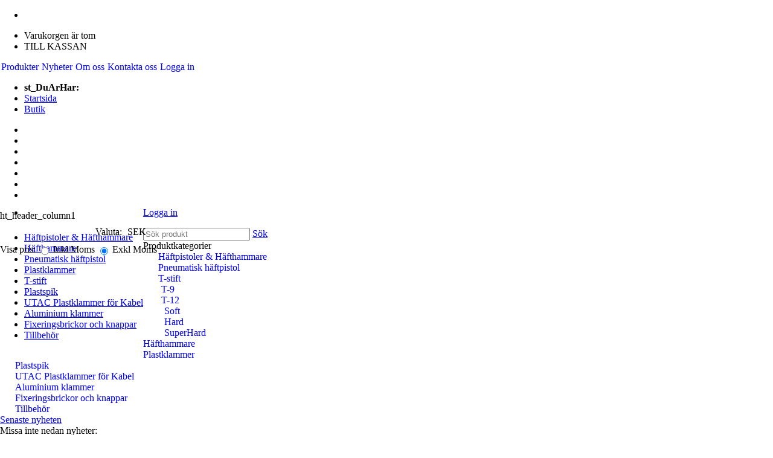

--- FILE ---
content_type: text/html; charset=utf-8
request_url: https://plasafastening.extend.se/t-12/category/33647214119
body_size: 15657
content:


<!DOCTYPE html PUBLIC "-//W3C//DTD XHTML 1.0 Transitional//EN" "http://www.w3.org/TR/xhtml1/DTD/xhtml1-transitional.dtd"  >
<html id="ms_html" xmlns="http://www.w3.org/1999/xhtml" xmlns:og="http://opengraphprotocol.org/schema/" xmlns:fb="http://www.facebook.com/2008/fbml" class="chrome chrome131 customer-logged-out" lang="sv">
<head id="ms_Head1"><link href="/App_Themes/BaseTheme/jquery-ui/000_jquery-css.css" type="text/css" rel="stylesheet" /><link href="/App_Themes/BaseTheme/jquery-ui/001_jquery.ui.core.css" type="text/css" rel="stylesheet" /><link href="/App_Themes/BaseTheme/jquery-ui/002_jquery.ui.button.css" type="text/css" rel="stylesheet" /><link href="/App_Themes/BaseTheme/jquery-ui/005_jquery.ui.dialog.css" type="text/css" rel="stylesheet" /><link href="/App_Themes/BaseTheme/jquery-ui/006_jquery.ui.menu.css" type="text/css" rel="stylesheet" /><link href="/App_Themes/BaseTheme/jquery-ui/007_jquery.ui.resizable.css" type="text/css" rel="stylesheet" /><link href="/App_Themes/BaseTheme/jquery-ui/008_jquery.ui.theme.css" type="text/css" rel="stylesheet" /><link href="/App_Themes/BaseTheme/jquery-ui/009_jquery.ui.datepicker.css" type="text/css" rel="stylesheet" /><link href="/App_Themes/BaseTheme/MagicZoom.css" type="text/css" rel="stylesheet" /><link href="/App_Themes/BaseTheme/style.css" type="text/css" rel="stylesheet" /><title>
	Store Plasa
</title><meta http-equiv="imagetoolbar" content="no" /><meta http-equiv="X-UA-Compatible" content="IE=9" />
    <!--<span>-->
    <script src="/Include/jquery.min.js" type="text/javascript"></script>
    <script src="/Include/jquery.Scroller-1.0.min.js" type="text/javascript"></script>
    
    <script src="/Include/jquery.cycle2.min.js" type="text/javascript"></script>
    <script src="/Include/jquery.cycle2.center.min.js" type="text/javascript"></script>
    <script src="/Include/jquery.placeholder.js" type="text/javascript"></script>
    <script src="/Include/jquery.placeholder.min.js" type="text/javascript"></script>
	<script src="/Include/jquery-ui.min.js" type="text/javascript"></script>
    <!--</span>-->
    <script type="text/javascript">
        $(document).ready(function () {
            try {
            	$('.slideshow#slideshow').cycle({
                    // choose your transition type, ex: fade, scrollUp, shuffle, etc...
                });
            } catch (e) {            	
            }
        });
    </script>

<link href="/App_Themes/StoreLogicentPlasaTheme/xstyle00-reset.css" type="text/css" rel="stylesheet" /><link href="/App_Themes/StoreLogicentPlasaTheme/xstyle01-general.css" type="text/css" rel="stylesheet" /><link href="/App_Themes/StoreLogicentPlasaTheme/xstyle02-contentlayout.css" type="text/css" rel="stylesheet" /><link href="/App_Themes/StoreLogicentPlasaTheme/xstyle03-pages.css" type="text/css" rel="stylesheet" /><link href="/App_Themes/StoreLogicentPlasaTheme/xstyle04-fixes.css" type="text/css" rel="stylesheet" /><style type="text/css">
	/* <![CDATA[ */
	#HeaderMenuList1 img.icon { border-style:none;vertical-align:middle; }
	#HeaderMenuList1 img.separator { border-style:none;display:block; }
	#HeaderMenuList1 img.horizontal-separator { border-style:none;vertical-align:middle; }
	#HeaderMenuList1 ul { list-style:none;margin:0;padding:0;width:auto; }
	#HeaderMenuList1 ul.dynamic { z-index:1; }
	#HeaderMenuList1 a { text-decoration:none;white-space:nowrap;display:block; }
	#HeaderMenuList1 a.static { padding-left:0.15em;padding-right:0.15em; }
	#HeaderMenuList1 a.popout { background-image:url("/WebResource.axd?d=t1CFIZhTLIegp72fPt5wl8Z6Ckh6gAZ46hNIXKgmJVnjOdA6zc3E78-JrJrfnIS44t3nf9vQDK37GKEGK4NOAHpttrxNWHDLZhHT40G7zKI1&t=638901843720898773");background-repeat:no-repeat;background-position:right center;padding-right:14px; }
	#HeaderMenuList1 a.dynamic { padding:50px 0px 50px 0px;text-decoration:none;border-style:none; }
	/* ]]> */
</style></head>
<body id="ms_masterbody" style="text-align: left; margin: 0;" class="Page_productcategory">
    <form name="aspnetForm" method="post" action="/t-12/category/33647214119" onsubmit="javascript:return WebForm_OnSubmit();" id="aspnetForm">
<div>
<input type="hidden" name="__EVENTTARGET" id="__EVENTTARGET" value="" />
<input type="hidden" name="__EVENTARGUMENT" id="__EVENTARGUMENT" value="" />
<input type="hidden" name="__LASTFOCUS" id="__LASTFOCUS" value="" />
<input type="hidden" name="__VIEWSTATE" id="__VIEWSTATE" value="peHAMboySn2hFTMtr3MeYTwXXKFsvAnrFVsfCe/rxt5PGq854MqlZlq9w3q7nYl4OgW9elbxdu+qloJYI5pGWJ2CUVOVbSK9graEVIdMmzvWFpdL7dQ12kJ5qCaHyxB+OOznzq83WlwZs+/sJvi3dZ5JvHOZ65fPbBFe4ULEICdDJKTz3anVBMQdvJc0xX/AJIo5SrDaVBE9A7xe4xJ4s6BTfd09HFRtytUH3nZmNu0DwrcmYTCoPb1zFoYWhHi+5pV/[base64]" />
</div>

<script type="text/javascript">
//<![CDATA[
var theForm = document.forms['aspnetForm'];
if (!theForm) {
    theForm = document.aspnetForm;
}
function __doPostBack(eventTarget, eventArgument) {
    if (!theForm.onsubmit || (theForm.onsubmit() != false)) {
        theForm.__EVENTTARGET.value = eventTarget;
        theForm.__EVENTARGUMENT.value = eventArgument;
        theForm.submit();
    }
}
//]]>
</script>


<script src="/WebResource.axd?d=ZaFdMzMVEEo9X1NTuzqbWotOaPevD947Zm3MNb6etpHHXmRm94vFT7QwVWvohdTFs0mZdwfpnRxyiSktyvR6zuendoVJAdfiKqE04ig1Po81&amp;t=638901843720898773" type="text/javascript"></script>


<script type="text/javascript">
//<![CDATA[
function hide(divnamn) {
var div = document.getElementById(divnamn);
div.style.display = 'none';
}
function show(divnamn) {
var div = document.getElementById(divnamn);
div.style.display = 'block';
}
//]]>
</script>

<script src="/ScriptResource.axd?d=EeCBy4BjJuxqYLVksDIjMo25dch8nCpvv4Ld47x8yATjjOu9e5biXx21Q3pB2t-U1GaJDRO9OnyAZIvs02C5w88KVimeEGVf_UYGUFbRi1Bw729IM0xBhRc8XeXAVhAJSe-kwWQHlYMlI9ztrj1uqw2&amp;t=ffffffffe6692900" type="text/javascript"></script>
<script src="/ScriptResource.axd?d=y6PsA7Fdt92l8IgDUgpGvL2sTW6mNoNu8ltDUl2-lgCyhPz5F3pa5McsNRaWYUS5Mx8Qk6AyluBrVPzLUz8veMcgYdlPrlZlW4wOwtpF9fdegsR6m_bWTVHnH-PAy1a27s4GnwjiofVdsWrhGAY3xLDr2Uft9Qy0L_R28o7Ezcw1&amp;t=ffffffffe6692900" type="text/javascript"></script>
<script src="/ScriptResource.axd?d=TGt7vxXQqOd1Ts1ZsmJAJHjUSnG6xH90e-RDvIv7jJqRo5UfwEIE3firj9C-1NEYjDMWQ_0-a0upTBszKLyVCkLOplJobAylnWdqRCGpj-SmdTGLrAebKS1Uj62kjYUo0&amp;t=3ae7fa96" type="text/javascript"></script>
<script src="/ScriptResource.axd?d=3hRU5g5I_WbEp1zGCeE3aLyD9bMXZEOCA3dNBG6oXLCDDPyzu9RCwS-xPxAns58HwXVbf5jTosgpdSMHnAzw8cHL60MeWTUjPqN9MEzgI-ah0O4nT-nlnKiJ4V4MIiioINIJwKKFs81lAo8_TbeRmQ2&amp;t=3ae7fa96" type="text/javascript"></script>
<script src="/ScriptResource.axd?d=9FzatpANCEBgunP9FitEmWR_1CuWqdqgNSNtUGzoP-wX_ha_oslZ4X5ftt4lHTSCgegkEBqNjNQ9f6flq9qadcfMlzie0i4FykMvCA8GJD_1tLJPZ2r6QYKc6E9uu8wP0&amp;t=3ae7fa96" type="text/javascript"></script>
<script src="/ScriptResource.axd?d=bO4bxrG-Fyhc0YbK149z6crwbtxyAdw-o6BdWHtjpYdiE4wiEf7iZK1L9NlUmLJIU2GPdft3FhBYIKe3xa-lTbXqqGpDHEyR09FY2Ojs_tCXHIgvxeMx9lCdw7uFwguSjApQL_6psXayxQFw_LwwLw2&amp;t=3ae7fa96" type="text/javascript"></script>
<script src="/ScriptResource.axd?d=OLjfz_vmUA7Po46GqXR-hFSooTyCjyRG9E0e2KM3qrof2QhKwYQApPkS4KG9_GDE2UJfkT9tswQPPgStsw3BL4Af6xZl6rY8GyWC53ES3YZZysl__rACr8L4lXwfdqI5gOIrHgs7IBMeqJCtRGZJtg2&amp;t=3ae7fa96" type="text/javascript"></script>
<script src="/ScriptResource.axd?d=jElIy_6W7pS8FIbW5S0XIEu8W_svqJaTK9bg1oiyuqKI20AXmxgN0B8qs08tmDkRrro0YZEiQ0Oiuw_aFdnAPu1w-LI528F9pbppl45NaTzLkWDlGKaNwlc5RpGeyPayVEr4N39ibONsr66S6-T4mA2&amp;t=3ae7fa96" type="text/javascript"></script>
<script src="/ScriptResource.axd?d=JoOOvbXPmlFvv3-SyDmS2QhcjwBpNUwH8UwEhzLzwNl5Rr2NYDo2RD1Q90MKc4bC2TJ1JRWaSQ-tT87knLuoc0nLU86EiYYm6AAjTH_0Pg6UUbOVIW6Lw5Z4Fc03XxFog9j-qPDb0-K6tQml4LmhtQ2&amp;t=3ae7fa96" type="text/javascript"></script>
<script type="text/javascript">
//<![CDATA[
function WebForm_OnSubmit() {
if (typeof(ValidatorOnSubmit) == "function" && ValidatorOnSubmit() == false) return false;
return true;
}
//]]>
</script>

<div>

	<input type="hidden" name="__VIEWSTATEGENERATOR" id="__VIEWSTATEGENERATOR" value="C7D63ECE" />
	<input type="hidden" name="__VIEWSTATEENCRYPTED" id="__VIEWSTATEENCRYPTED" value="" />
	<input type="hidden" name="__PREVIOUSPAGE" id="__PREVIOUSPAGE" value="16xHiGsnbZgqioAlDj1zGK63--YjqzooJQN-ZgNXWXpkKO_BGhFHA3Z7HfKSlrqZyLHFezeLCvwD7haILYgBV4y-ipqEkVSSyWFpezBMj9g1" />
</div>
        <script type="text/javascript">
//<![CDATA[
Sys.WebForms.PageRequestManager._initialize('ms$ScriptManager1', 'aspnetForm', ['tms$Store_menucontrol1$store_cart_summary1$UpdatePanelCart','','fms$UpdatePanel1','','tms$Store_productcategoryNews$UpdatepanelProducts','','tms$content$UpdatePanel2','','tms$content$Productcategory$UpdatepanelProducts','','tms$content$Productcategorylist$UpdatepanelProducts','','tms$content$ProductcategoryText1$UpdatepanelProducts',''], [], [], 90, 'ms');
//]]>
</script>


		

        <div id="wrapper" class="Framework">
            <div class="top"></div>
            <div id="ms_masterpanel">
	
                
<script type="text/javascript" language="javascript">
		function dobutton_click(buttonid){
			eval($get(buttonid).href);
			$get(buttonid).focus()
			return false;
		}
		function selecttext(buttonid) {
		//fix for chrome
			setTimeout(function () { buttonid.select(); }, 10);
		}
		/*jquery placeholder HTML5 compability workaround */
		$(document).ready(function () {
		    try {
		        $('input[placeholder], textarea[placeholder]').placeholder();
		    } catch (e) {
    
		    }
			try {
				//$(document.getElementsByTagName('body') ).redraw();   
				$(document.getElementById('wrapper')).redraw(); 
			} catch (e) {				
			}
		}
		)
		jQuery.fn.redraw = function() {
			return this.hide(0, function() {
				$(this).show();
			});
		};

	try {
		//$(document.getElementsByTagName('body') ).hide(); 
		$(document.getElementById('wrapper') ).hide(); 

	} catch (e) {		
		alert(e)
	}
	

		

		
	
</script>


 
 <div id="HeaderCart" class="HeaderCart">
    <div class="innerdiv">
        <div id='content'>
            <div id='innercontent'>
				
<script type="text/javascript">
</script>
<span id="ms_Store_menucontrol1_store_cart_summary1_UpdatePanelCart">
		<div class='CartColumn clear'>
			<div class='CartColumnWrapper'>
				<div class='CartColumnContent'>
					<div class="ColumnHeader CartColumnHeader" id="CartHoverId">
                            
							    
                                <ul class="CartEmpty">
						        <li>
                                    <a class="level1" href="/store/cart.aspx">
                                        <div class="CartImage"></div>
						            </a>
                                </li>
                                <li>
							          <span id="ms_Store_menucontrol1_store_cart_summary1_label2" class="level2 static">Varukorgen är tom</span>
                                </li>
                                <li>
                                    <span class="level3 static">
                                      <div class="CheckoutImage">
                                            <span id="ms_Store_menucontrol1_store_cart_summary1_label1">TILL KASSAN</span>
                                      </div>
                                      </span>
                                </li>
                                </ul>
								
						      
                        

                        
						<div id="CartExpander" class="clear"  style="margin-top: 0; position: relative; left: 0; height:0px;">
                            <div style="display:inline-block">
							
						</div>
                            </div>
                        </div>
				</div>
			</div>
			<div class="CartColumnFooter">
			</div>
		</div>
        
	</span>

            </div>
        </div>
    </div> 
</div>   
<div id="menu" class="Header">
<div class='HeaderBackgroundOuter'></div>
	<div class='FullContent13col HeaderContent'>
    <div class="menuoverlay HeaderMenu1" >
        <div class="inner" >
			<a href="#HeaderMenuList1_SkipLink"><img alt="Skip Navigation Links" src="/WebResource.axd?d=JYu0fm2p4bMjNMrSe0QmGMAXQ3VTM7_Ck-iMm9DZANT6XHD5JZTHZdUrfuH3uvft-K4so2YGuFHP5u-CU7hrDYngrNTJKA6zdSO1-fY1KKw1&amp;t=638901843720898773" width="0" height="0" style="border-width:0px;" /></a><div class="HeaderMenuList1 FullContent13col" id="HeaderMenuList1">
		<ul class="level1 StaticMenuStyle">
			<li><a class="level1" href="/ht_page2.aspx?ht=ht_page_produkter">Produkter</a></li><li><a class="level1" href="/ht_page2.aspx?ht=ht_page_nyheter">Nyheter</a></li><li><a class="level1" href="/ht_page2.aspx?ht=ht_page_om_oss">Om oss</a></li><li><a class="level1" href="/ht_page2.aspx?ht=ht_page_kontakt">Kontakta oss</a></li><li><a class="level1" href="/login.aspx">Logga in</a></li>
		</ul>
	</div><a id="HeaderMenuList1_SkipLink"></a>
			
		</div>
	</div>
    <div class="menuoverlay HeaderMenu2" >
		<div class="inner"  >
        		
		        
		</div>
	</div>


    
	<div id="tracelist" class="menuoverlay">
		<ul>
		<li class="first"><b>st_DuArHar:</b></li>
		<li><a href="/" >Startsida</a></li>
		<li><a href='/' >Butik</a></li>
	
		<li style='display:none;'>
			<a class="tracelistproduct" ></a>
		</li>
		<li style='display:none;'>
			<a class="tracelistproduct" >st_</a>
		</li>
		<li style='display:none;'>
			<a class="tracelistproduct" ></a>
		</li>
</ul></div>

    
        
		<div class="menuoverlay HeaderFlags">
            
                <ul>
                    <li class="de"><a href="/default.aspx?setlanguageid=3&setcountryid=de">
                        <span class="flag de"></span></a></li>
                    <li class="gb"><a href="/default.aspx?setlanguageid=2&setcountryid=gb">
                        <span  class="flag gb"></span></a></li>
                    <li class="se"><a href="/default.aspx?setlanguageid=1&setcountryid=se">
                        <span class="flag se"></span></a></li>
                    <li class="no"><a href="/default.aspx?setlanguageid=6&setcountryid=no">
                        <span class="flag no"></span></a></li>
                    <li class="dk"><a href="/default.aspx?setlanguageid=7&setcountryid=dk">
                        <span class="flag dk"></span></a></li>
                      <li class="fr"><a href="/default.aspx?setlanguageid=8&setcountryid=fr">
                        <span class="flag fr"></span></a></li>
                      <li class="fi"><a href="/default.aspx?setlanguageid=9&setcountryid=fi">
                        <span class="flag fi"></span></a></li>
                
  </ul>
		    
			
		</div>	

    <div class="HeaderBackground" style="position:absolute;"></div> 
    <div class="HeaderText" style="position:absolute;">
		<div class='inner'>
            <span id="ms_Store_menucontrol1_headertext">ht_header_column1</span>
		</div>
    </div> 


    <div class="HeaderBackgroundLeft" style="position:absolute;"></div>
	<a id="ctl00_headerLogo" class="HeaderLogo" title="st_Startsida" href="/" href="../../"></a>
	<div class="HeaderCompanyLogo"></div>

    
    <div class="menuoverlay HeaderMenu3">
		<div style="float:left; padding-top:20px;" >	
            
<ul id="MainMenu" >

	
	
		<li class='' >
			<a href="/haftpistoler/category/81479468719" class="buttonMenu">
			<span class="inner"><span class="text">
				Häftpistoler & Häfthammare
			</span>
			</span>
			</a>
		</li>
		
	
	
		<li class='' >
			<a href="/hafthammare/category/25219884218" class="buttonMenu">
			<span class="inner"><span class="text">
				Häfthammare
			</span>
			</span>
			</a>
		</li>
		
	
	
		<li class='' >
			<a href="/pneumatisk-haftpistol/category/57410929824" class="buttonMenu">
			<span class="inner"><span class="text">
				Pneumatisk häftpistol
			</span>
			</span>
			</a>
		</li>
		
	
	
		<li class='' >
			<a href="/plastklammer/category/06799845917" class="buttonMenu">
			<span class="inner"><span class="text">
				Plastklammer
			</span>
			</span>
			</a>
		</li>
		
	
	
		<li class='selected' >
			<a href="/t-stift/category/72297142317" class="buttonMenu">
			<span class="inner"><span class="text">
				T-stift
			</span>
			</span>
			</a>
		</li>
		
	
	
		<li class='' >
			<a href="/plastspik/category/51689498018" class="buttonMenu">
			<span class="inner"><span class="text">
				Plastspik
			</span>
			</span>
			</a>
		</li>
		
	
	
		<li class='' >
			<a href="/plastklammer-for-kabel/category/70523668622" class="buttonMenu">
			<span class="inner"><span class="text">
				UTAC Plastklammer för Kabel
			</span>
			</span>
			</a>
		</li>
		
	
	
		<li class='' >
			<a href="/alu-klammer/category/46948964422" class="buttonMenu">
			<span class="inner"><span class="text">
				Aluminium klammer
			</span>
			</span>
			</a>
		</li>
		
	
	
		<li class='' >
			<a href="/fixeringsbricka/category/91590541418" class="buttonMenu">
			<span class="inner"><span class="text">
				Fixeringsbrickor och knappar
			</span>
			</span>
			</a>
		</li>
		
	
	
		<li class='' >
			<a href="/tillbehor/category/37776639420" class="buttonMenu">
			<span class="inner"><span class="text">
				Tillbehör
			</span>
			</span>
			</a>
		</li>
		
	
	
	
	
	

</ul>

            </div>
    </div>

	 
    <div class="menuoverlay HeaderLogin">	
    <div class='login_container'>
    <ul class='login_top'>
	    <li style="margin-top:-5px;">
	    
				    
				    <a id="ms_Store_menucontrol1_LoginViewUser_HyperLinkLogon" class="login_button" href="/login.aspx?ReturnUrl=%2ft-12%2fcategory%2f33647214119">Logga in</a>
		    
	    </li>
	    </ul>
    </div>
    </div>
               

<div id="menu_center" class="menuoverlay HeaderMainMenu">
		<div class='FullContent13col'>
		<div class="FullContent13col" style="padding-right:60px; text-align:right;position:absolute" >

	    <div class="HeaderChooseCurrency" style="float:right; vertical-align:top; padding-left:60px; margin-top:-8px;width:70px;">
		<span style="display:inline-table;margin-left:-70px;height:20px;">Valuta:</span>
		<span id="aa" style="border: 0 ; cursor:pointer; line-height:20px; width:50px; display:inline-table; padding-right:15px; padding-left:5px;padding-bottom:5px;padding-top:5px; text-align:left; background-color:transparent; 
			background-image:url('/App_Themes/StoreLogicentPlasaTheme/images/currency_inbut_bg.png');background-repeat:no-repeat; background-position: 0  0;">
			<span id="ms_Store_menucontrol1_TextCurrency" style="width:90px;">SEK</span>
		</span>
		<select name="ms$Store_menucontrol1$list" onchange="javascript:setTimeout(&#39;__doPostBack(\&#39;ms$Store_menucontrol1$list\&#39;,\&#39;\&#39;)&#39;, 0)" id="ms_Store_menucontrol1_list" style="margin-left: -70px; filter: alpha(opacity=0);
            -moz-opacity: 0; opacity: 0; cursor: pointer; width: 50px;">
		<option value="de">EUR</option>
		<option selected="selected" value="se">SEK</option>
		<option value="gb">GBP</option>
		<option value="ca">CAD</option>

	</select>
		</div>

        <div class="HeaderChooseTax">
		    <div id="ms_Store_menucontrol1_pnl_choose_tax" class="choose_tax" style=" float:right;margin-top:5px; ">
		
		    Visa pris:
		    
			    <input type="radio" style="vertical-align: middle;" id="taxradio3" name="tax" value="1" onclick="document.location='/t-12/category/33647214119?settax=1'" /> 
				    <label for="taxradio3">Inkl Moms</label>
			    <input type="radio" style="vertical-align: middle;" id="taxradio4" name="tax" value="0" checked /> 
					    <label for="taxradio4">Exkl Moms</label>
		    
	</div>
        </div>
</div>		
		<div class="clear"></div>
		<div id="ms_Store_menucontrol1_Panel1" class="menuoverlay HeaderSearch">
		
            <div class="innerdiv">
				<input name="ms$Store_menucontrol1$ProductSearchText" type="text" id="ms_Store_menucontrol1_ProductSearchText" class="inputSearch" onfocus="" placeholder="Sök produkt" onkeydown="if(event.which || event.keyCode){if ((event.which == 13) || (event.keyCode == 13)) {dobutton_click(&#39;SearchProduct&#39;);return false;}} else {return true}; " />
				<a id="SearchProduct" style="white-space:nowrap;" href="Javascript:WebForm_DoPostBackWithOptions(new WebForm_PostBackOptions('ms$Store_menucontrol1$SearchProduct', '', true, '', '/productsearchresult.aspx', false, true))" class="buttonActionSmall"><span class="inner"><span class="text">Sök</span></span></a>
                
                <br class="clear" />
            </div>
		
	</div>
    	</div>
		</div>
	</div>      
     
</div>
 



                <div class="FullContent13col">

                    <div id="contents_wrapper_outer" class="contents_wrapper_outer">
                        <div id="contents_wrapper_top" class="contents_wrapper_top"></div>
                        <div class="MainColumn">
                        </div>
                        <div id="contents_wrapper_middle" class="contents_wrapper_middle">
                            <div id="contents_wrapper_outer_left" class="contents_wrapper_outer_left">
                                <div id="contents_wrapper_inner_left" class="contents_wrapper_inner_left">
                                    <div id="ms_UpdatePanel1">
		

                                            
<script type="text/javascript" language="javascript">
function dobutton_click(buttonid){
	eval($get(buttonid).href);
	$get(buttonid).focus()
	return false;
}
</script>
 <div  >
 
 
	
  
	
    <div id="ms_Productcategorytree1_NestedRepeaterPanel" style="display:block;padding:0px;">
			
        
        <span id="ms_Productcategorytree1_NestedRepeater1">
		<object>
		<div class="treeCategoryHeader">
		Produktkategorier<br />
		</div>
	
		
					<div id="ms_Productcategorytree1_NestedRepeater1_ctl02_hyperLinkTitle" style="cursor:pointer" class="selected">
					<div >
					
					
					</div></div>
				<div id="ms_Productcategorytree1_NestedRepeater1_AccordionID_0" style="padding:0px;">
				<input type="hidden" name="ms$Productcategorytree1$NestedRepeater1$AccordionID_0_AccordionExtender_ClientState" id="ms_Productcategorytree1_NestedRepeater1_AccordionID_0_AccordionExtender_ClientState" value="2" /><div id="ms_Productcategorytree1_NestedRepeater1_AccordionPane8b321790-5665-4b3b-bb8c-ee2531d50c9b_header">
					<div id="ms_Productcategorytree1_NestedRepeater1_AccordionPane8b321790-5665-4b3b-bb8c-ee2531d50c9b_header_hyperLinkTitle" style="cursor:pointer" class="">
					<div >
					
					<div class="inner  alternated">
					
					<div class='treerootCategory' >
					<a id="ms_Productcategorytree1_NestedRepeater1_AccordionPane8b321790-5665-4b3b-bb8c-ee2531d50c9b_header_HyperLink2" href="/haftpistoler/category/81479468719" style="text-decoration:none;display:block;padding-left:25px;">Häftpistoler & Häfthammare</a>
					</div>
					</div>
					
					
					</div></div>
				</div><div id="ms_Productcategorytree1_NestedRepeater1_AccordionPane8b321790-5665-4b3b-bb8c-ee2531d50c9b_content" style="display:none;">
					
					
				
					<div id="ms_Productcategorytree1_NestedRepeater1_AccordionPane8b321790-5665-4b3b-bb8c-ee2531d50c9b_content_ctl00_ctl03_hyperLinkTitle" style="cursor:pointer" class="">
					<div >
					
					<div class="inner ">
					
					<div class='treeCategory' >
					<a id="ms_Productcategorytree1_NestedRepeater1_AccordionPane8b321790-5665-4b3b-bb8c-ee2531d50c9b_content_ctl00_ctl03_HyperLink2" href="/for-plastklammer/category/96751788023" style="text-decoration:none;display:block;padding-left:30px;">För Plastklammer</a>
					</div>
					</div>
					
					
					</div></div>
				
					<div id="ms_Productcategorytree1_NestedRepeater1_AccordionPane8b321790-5665-4b3b-bb8c-ee2531d50c9b_content_ctl00_ctl04_hyperLinkTitle" style="cursor:pointer" class="">
					<div >
					
					<div class="inner  alternated">
					
					<div class='treeCategory' >
					<a id="ms_Productcategorytree1_NestedRepeater1_AccordionPane8b321790-5665-4b3b-bb8c-ee2531d50c9b_content_ctl00_ctl04_HyperLink2" href="/for-kabelklammer/category/90532464718" style="text-decoration:none;display:block;padding-left:30px;">För Kabelklammer</a>
					</div>
					</div>
					
					
					</div></div>
				
					<div id="ms_Productcategorytree1_NestedRepeater1_AccordionPane8b321790-5665-4b3b-bb8c-ee2531d50c9b_content_ctl00_ctl05_hyperLinkTitle" style="cursor:pointer" class="">
					<div >
					
					<div class="inner ">
					
					<div class='treeCategory' >
					<a id="ms_Productcategorytree1_NestedRepeater1_AccordionPane8b321790-5665-4b3b-bb8c-ee2531d50c9b_content_ctl00_ctl05_HyperLink2" href="/for-aluminiumklammer-metallklammer-/category/97404665726" style="text-decoration:none;display:block;padding-left:30px;">För Metallklammer</a>
					</div>
					</div>
					
					
					</div></div>
				
				</div><div id="ms_Productcategorytree1_NestedRepeater1_AccordionPanea65ccf2e-6626-447c-8561-fe8ebaf65aca_header">
					<div id="ms_Productcategorytree1_NestedRepeater1_AccordionPanea65ccf2e-6626-447c-8561-fe8ebaf65aca_header_hyperLinkTitle" style="cursor:pointer" class="">
					<div >
					
					<div class="inner ">
					
					<div class='treerootCategory' >
					<a id="ms_Productcategorytree1_NestedRepeater1_AccordionPanea65ccf2e-6626-447c-8561-fe8ebaf65aca_header_HyperLink2" href="/pneumatisk-haftpistol/category/57410929824" style="text-decoration:none;display:block;padding-left:25px;">Pneumatisk häftpistol</a>
					</div>
					</div>
					
					
					</div></div>
				</div><div id="ms_Productcategorytree1_NestedRepeater1_AccordionPanea65ccf2e-6626-447c-8561-fe8ebaf65aca_content" style="display:none;">
					
					
				
					<div id="ms_Productcategorytree1_NestedRepeater1_AccordionPanea65ccf2e-6626-447c-8561-fe8ebaf65aca_content_ctl00_ctl04_hyperLinkTitle" style="cursor:pointer" class="">
					<div >
					
					<div class="inner  alternated">
					
					<div class='treeCategory' >
					<a id="ms_Productcategorytree1_NestedRepeater1_AccordionPanea65ccf2e-6626-447c-8561-fe8ebaf65aca_content_ctl00_ctl04_HyperLink2" href="/for-plastklammer-t-stift/category/43102604023" style="text-decoration:none;display:block;padding-left:30px;">För Plastklammer & T-stift</a>
					</div>
					</div>
					
					
					</div></div>
				
					<div id="ms_Productcategorytree1_NestedRepeater1_AccordionPanea65ccf2e-6626-447c-8561-fe8ebaf65aca_content_ctl00_ctl05_hyperLinkTitle" style="cursor:pointer" class="">
					<div >
					
					<div class="inner ">
					
					<div class='treeCategory' >
					<a id="ms_Productcategorytree1_NestedRepeater1_AccordionPanea65ccf2e-6626-447c-8561-fe8ebaf65aca_content_ctl00_ctl05_HyperLink2" href="/for-plastspik/category/92548470417" style="text-decoration:none;display:block;padding-left:30px;">För Plastspik</a>
					</div>
					</div>
					
					
					</div></div>
				
					<div id="ms_Productcategorytree1_NestedRepeater1_AccordionPanea65ccf2e-6626-447c-8561-fe8ebaf65aca_content_ctl00_ctl06_hyperLinkTitle" style="cursor:pointer" class="">
					<div >
					
					<div class="inner  alternated">
					
					<div class='treeCategory' >
					<a id="ms_Productcategorytree1_NestedRepeater1_AccordionPanea65ccf2e-6626-447c-8561-fe8ebaf65aca_content_ctl00_ctl06_HyperLink2" href="/for-aluminiumklammer/category/69007800216" style="text-decoration:none;display:block;padding-left:30px;">För Aluminiumklammer</a>
					</div>
					</div>
					
					
					</div></div>
				
					<div id="ms_Productcategorytree1_NestedRepeater1_AccordionPanea65ccf2e-6626-447c-8561-fe8ebaf65aca_content_ctl00_ctl07_hyperLinkTitle" style="cursor:pointer" class="">
					<div >
					
					<div class="inner ">
					
					<div class='treeCategory' >
					<a id="ms_Productcategorytree1_NestedRepeater1_AccordionPanea65ccf2e-6626-447c-8561-fe8ebaf65aca_content_ctl00_ctl07_HyperLink2" href="/for-brickor-sk-caps/category/99736674022" style="text-decoration:none;display:block;padding-left:30px;">För brickor "Caps"</a>
					</div>
					</div>
					
					
					</div></div>
				
				</div><div id="ms_Productcategorytree1_NestedRepeater1_AccordionPane673eef40-a393-4f53-a3c0-f9418279124b_header">
					<div id="ms_Productcategorytree1_NestedRepeater1_AccordionPane673eef40-a393-4f53-a3c0-f9418279124b_header_hyperLinkTitle" style="cursor:pointer" class="selected">
					<div >
					
					<div class="inner ">
					
					<div class='treerootCategory' >
					<a id="ms_Productcategorytree1_NestedRepeater1_AccordionPane673eef40-a393-4f53-a3c0-f9418279124b_header_HyperLink2" href="/t-stift/category/72297142317" style="text-decoration:none;display:block;padding-left:25px;">T-stift</a>
					</div>
					</div>
					
					
					</div></div>
				</div><div id="ms_Productcategorytree1_NestedRepeater1_AccordionPane673eef40-a393-4f53-a3c0-f9418279124b_content" style="display:block;">
					
					
				<div id="ms_Productcategorytree1_NestedRepeater1_AccordionPane673eef40-a393-4f53-a3c0-f9418279124b_content_ctl00_AccordionID_3" style="height:0px;">
						<input type="hidden" name="ms$Productcategorytree1$NestedRepeater1$AccordionPane673eef40-a393-4f53-a3c0-f9418279124b_content$ctl00$AccordionID_3_AccordionExtender_ClientState" id="ms_Productcategorytree1_NestedRepeater1_AccordionPane673eef40-a393-4f53-a3c0-f9418279124b_content_ctl00_AccordionID_3_AccordionExtender_ClientState" value="1" /><div id="ms_Productcategorytree1_NestedRepeater1_AccordionPane673eef40-a393-4f53-a3c0-f9418279124b_content_ctl00_AccordionPane5ecf70fa-6bd7-4ba9-a46e-9931dc125fd1_header">
							<div id="ms_Productcategorytree1_NestedRepeater1_AccordionPane673eef40-a393-4f53-a3c0-f9418279124b_content_ctl00_AccordionPane5ecf70fa-6bd7-4ba9-a46e-9931dc125fd1_header_hyperLinkTitle" style="cursor:pointer" class="">
					<div >
					
					<div class="inner  alternated">
					
					<div class='treeCategory' >
					<a id="ms_Productcategorytree1_NestedRepeater1_AccordionPane673eef40-a393-4f53-a3c0-f9418279124b_content_ctl00_AccordionPane5ecf70fa-6bd7-4ba9-a46e-9931dc125fd1_header_HyperLink2" href="/t-9/category/18000594117" style="text-decoration:none;display:block;padding-left:30px;">T-9</a>
					</div>
					</div>
					
					
					</div></div>
						</div><div id="ms_Productcategorytree1_NestedRepeater1_AccordionPane673eef40-a393-4f53-a3c0-f9418279124b_content_ctl00_AccordionPane5ecf70fa-6bd7-4ba9-a46e-9931dc125fd1_content" style="display:none;">
							
					
				
					<div id="ms_Productcategorytree1_NestedRepeater1_AccordionPane673eef40-a393-4f53-a3c0-f9418279124b_content_ctl00_AccordionPane5ecf70fa-6bd7-4ba9-a46e-9931dc125fd1_content_ctl00_ctl03_hyperLinkTitle" style="cursor:pointer" class="">
					<div >
					
					<div class="inner ">
					
					<div class='treeCategory' >
					<a id="ms_Productcategorytree1_NestedRepeater1_AccordionPane673eef40-a393-4f53-a3c0-f9418279124b_content_ctl00_AccordionPane5ecf70fa-6bd7-4ba9-a46e-9931dc125fd1_content_ctl00_ctl03_HyperLink2" href="/hard/category/12010785725" style="text-decoration:none;display:block;padding-left:35px;">Hård</a>
					</div>
					</div>
					
					
					</div></div>
				
					<div id="ms_Productcategorytree1_NestedRepeater1_AccordionPane673eef40-a393-4f53-a3c0-f9418279124b_content_ctl00_AccordionPane5ecf70fa-6bd7-4ba9-a46e-9931dc125fd1_content_ctl00_ctl04_hyperLinkTitle" style="cursor:pointer" class="">
					<div >
					
					<div class="inner  alternated">
					
					<div class='treeCategory' >
					<a id="ms_Productcategorytree1_NestedRepeater1_AccordionPane673eef40-a393-4f53-a3c0-f9418279124b_content_ctl00_AccordionPane5ecf70fa-6bd7-4ba9-a46e-9931dc125fd1_content_ctl00_ctl04_HyperLink2" href="/soft/category/20645463515" style="text-decoration:none;display:block;padding-left:35px;">Mjuk</a>
					</div>
					</div>
					
					
					</div></div>
				
					<div id="ms_Productcategorytree1_NestedRepeater1_AccordionPane673eef40-a393-4f53-a3c0-f9418279124b_content_ctl00_AccordionPane5ecf70fa-6bd7-4ba9-a46e-9931dc125fd1_content_ctl00_ctl05_hyperLinkTitle" style="cursor:pointer" class="">
					<div >
					
					<div class="inner ">
					
					<div class='treeCategory' >
					<a id="ms_Productcategorytree1_NestedRepeater1_AccordionPane673eef40-a393-4f53-a3c0-f9418279124b_content_ctl00_AccordionPane5ecf70fa-6bd7-4ba9-a46e-9931dc125fd1_content_ctl00_ctl05_HyperLink2" href="/superhard/category/53614479017" style="text-decoration:none;display:block;padding-left:35px;">SuperHård</a>
					</div>
					</div>
					
					
					</div></div>
				
						</div><div id="ms_Productcategorytree1_NestedRepeater1_AccordionPane673eef40-a393-4f53-a3c0-f9418279124b_content_ctl00_AccordionPane893df988-8a2c-419e-bd3f-579309f54b6e_header">
							<div id="ms_Productcategorytree1_NestedRepeater1_AccordionPane673eef40-a393-4f53-a3c0-f9418279124b_content_ctl00_AccordionPane893df988-8a2c-419e-bd3f-579309f54b6e_header_hyperLinkTitle" style="cursor:pointer" class="selected">
					<div >
					
					<div class="inner  alternated">
					
					<div class='treeCategory' >
					<a id="ms_Productcategorytree1_NestedRepeater1_AccordionPane673eef40-a393-4f53-a3c0-f9418279124b_content_ctl00_AccordionPane893df988-8a2c-419e-bd3f-579309f54b6e_header_HyperLink2" href="/t-12/category/33647214119" style="text-decoration:none;display:block;padding-left:30px;">T-12</a>
					</div>
					</div>
					
					
					</div></div>
						</div><div id="ms_Productcategorytree1_NestedRepeater1_AccordionPane673eef40-a393-4f53-a3c0-f9418279124b_content_ctl00_AccordionPane893df988-8a2c-419e-bd3f-579309f54b6e_content" style="display:block;">
							
					
				
					<div id="ms_Productcategorytree1_NestedRepeater1_AccordionPane673eef40-a393-4f53-a3c0-f9418279124b_content_ctl00_AccordionPane893df988-8a2c-419e-bd3f-579309f54b6e_content_ctl00_ctl03_hyperLinkTitle" style="cursor:pointer" class="">
					<div >
					
					<div class="inner ">
					
					<div class='treeCategory' >
					<a id="ms_Productcategorytree1_NestedRepeater1_AccordionPane673eef40-a393-4f53-a3c0-f9418279124b_content_ctl00_AccordionPane893df988-8a2c-419e-bd3f-579309f54b6e_content_ctl00_ctl03_HyperLink2" href="/soft/category/67882502023" style="text-decoration:none;display:block;padding-left:35px;">Soft</a>
					</div>
					</div>
					
					
					</div></div>
				
					<div id="ms_Productcategorytree1_NestedRepeater1_AccordionPane673eef40-a393-4f53-a3c0-f9418279124b_content_ctl00_AccordionPane893df988-8a2c-419e-bd3f-579309f54b6e_content_ctl00_ctl04_hyperLinkTitle" style="cursor:pointer" class="">
					<div >
					
					<div class="inner  alternated">
					
					<div class='treeCategory' >
					<a id="ms_Productcategorytree1_NestedRepeater1_AccordionPane673eef40-a393-4f53-a3c0-f9418279124b_content_ctl00_AccordionPane893df988-8a2c-419e-bd3f-579309f54b6e_content_ctl00_ctl04_HyperLink2" href="/hard/category/33057504020" style="text-decoration:none;display:block;padding-left:35px;">Hard</a>
					</div>
					</div>
					
					
					</div></div>
				
					<div id="ms_Productcategorytree1_NestedRepeater1_AccordionPane673eef40-a393-4f53-a3c0-f9418279124b_content_ctl00_AccordionPane893df988-8a2c-419e-bd3f-579309f54b6e_content_ctl00_ctl05_hyperLinkTitle" style="cursor:pointer" class="">
					<div >
					
					<div class="inner ">
					
					<div class='treeCategory' >
					<a id="ms_Productcategorytree1_NestedRepeater1_AccordionPane673eef40-a393-4f53-a3c0-f9418279124b_content_ctl00_AccordionPane893df988-8a2c-419e-bd3f-579309f54b6e_content_ctl00_ctl05_HyperLink2" href="/superhard/category/05012549021" style="text-decoration:none;display:block;padding-left:35px;">SuperHard</a>
					</div>
					</div>
					
					
					</div></div>
				
						</div>
					</div>
				</div>
			</div>
					<div id="ms_Productcategorytree1_NestedRepeater1_ctl03_hyperLinkTitle" style="cursor:pointer" class="">
					<div >
					
					<div class="inner  alternated">
					
					<div class='treerootCategory' >
					<a id="ms_Productcategorytree1_NestedRepeater1_ctl03_HyperLink2" href="/hafthammare/category/25219884218" style="text-decoration:none;display:block;padding-left:25px;">Häfthammare</a>
					</div>
					</div>
					
					
					</div></div>
				
					<div id="ms_Productcategorytree1_NestedRepeater1_ctl04_hyperLinkTitle" style="cursor:pointer" class="">
					<div >
					
					<div class="inner  alternated">
					
					<div class='treerootCategory' >
					<a id="ms_Productcategorytree1_NestedRepeater1_ctl04_HyperLink2" href="/plastklammer/category/06799845917" style="text-decoration:none;display:block;padding-left:25px;">Plastklammer</a>
					</div>
					</div>
					
					
					</div></div>
				
					<div id="ms_Productcategorytree1_NestedRepeater1_ctl05_hyperLinkTitle" style="cursor:pointer" class="">
					<div >
					
					<div class="inner  alternated">
					
					<div class='treerootCategory' >
					<a id="ms_Productcategorytree1_NestedRepeater1_ctl05_HyperLink2" href="/plastspik/category/51689498018" style="text-decoration:none;display:block;padding-left:25px;">Plastspik</a>
					</div>
					</div>
					
					
					</div></div>
				
					<div id="ms_Productcategorytree1_NestedRepeater1_ctl06_hyperLinkTitle" style="cursor:pointer" class="">
					<div >
					
					<div class="inner ">
					
					<div class='treerootCategory' >
					<a id="ms_Productcategorytree1_NestedRepeater1_ctl06_HyperLink2" href="/plastklammer-for-kabel/category/70523668622" style="text-decoration:none;display:block;padding-left:25px;">UTAC Plastklammer för Kabel</a>
					</div>
					</div>
					
					
					</div></div>
				
					<div id="ms_Productcategorytree1_NestedRepeater1_ctl07_hyperLinkTitle" style="cursor:pointer" class="">
					<div >
					
					<div class="inner  alternated">
					
					<div class='treerootCategory' >
					<a id="ms_Productcategorytree1_NestedRepeater1_ctl07_HyperLink2" href="/alu-klammer/category/46948964422" style="text-decoration:none;display:block;padding-left:25px;">Aluminium klammer</a>
					</div>
					</div>
					
					
					</div></div>
				
					<div id="ms_Productcategorytree1_NestedRepeater1_ctl08_hyperLinkTitle" style="cursor:pointer" class="">
					<div >
					
					<div class="inner ">
					
					<div class='treerootCategory' >
					<a id="ms_Productcategorytree1_NestedRepeater1_ctl08_HyperLink2" href="/fixeringsbricka/category/91590541418" style="text-decoration:none;display:block;padding-left:25px;">Fixeringsbrickor och knappar</a>
					</div>
					</div>
					
					
					</div></div>
				
					<div id="ms_Productcategorytree1_NestedRepeater1_ctl09_hyperLinkTitle" style="cursor:pointer" class="">
					<div >
					
					<div class="inner  alternated">
					
					<div class='treerootCategory' >
					<a id="ms_Productcategorytree1_NestedRepeater1_ctl09_HyperLink2" href="/tillbehor/category/37776639420" style="text-decoration:none;display:block;padding-left:25px;">Tillbehör</a>
					</div>
					</div>
					
					
					</div></div>
				
					
				
					
				</object></span>  
     
		</div>
   </div>
                                        
	</div>
        <div class='CategoryTreeLatestNews'>
	        <div class='CategoryMenu'>
		        <div class='linkbutton2'>
				    <a href=
				    '/productcategory.aspx?categoryId=4C277DCC-98B7-4BF7-99E1-4F320990B6EE'
                    >
				        Senaste nyheten
				    </a>
		        </div>
	        </div>
            <div class='ProductNewsColumn'>
                <div class='CategoryTreeLatestNewsText'>
			        Missa inte nedan nyheter:
                </div>
                <div class='ProductNewsColumnWrapper'>
		            <div id="ms_Store_productcategoryNews_UpdatepanelProducts">
		

				
				
					<div class='productdiv_mini_categorypage' style="" >
							<div class="productname_categorypage" style=" width:180px;padding-bottom:5px;">
								Air Stapler TITAC T-120 Gen2
							</div>	
							<div>
							<center>
								<a id="ms_Store_productcategoryNews_Repeater1_ctl01_HyperLink1" class="productimageoverlayurl" href="/air-stapler-titac-t-120-gen2/product/12018/42779874720">
								<span class="productimageoverlay_mini"></span>
								</a>
								<a id="ms_Store_productcategoryNews_Repeater1_ctl01_OptionalImage1_href" href="/air-stapler-titac-t-120-gen2/product/12018/42779874720" ><img id="ms_Store_productcategoryNews_Repeater1_ctl01_OptionalImage1" class="itempagelink" src="/UserFiles/Image/ProductImages/mini/12018.jpg?ver=132683225037121256" alt="air-stapler-titac-t-120-gen2" style="border-width:0px;" /></a>
							</center>
						</div>
					<table cellpadding="4" cellspacing="0" border="0"><tr>
							<td style="vertical-align:bottom;padding:4px; text-align:left;">
								<table cellpadding="0" cellspacing="0" border="0">
								<tr>
									<td style="text-align:left;">
									<div style=" min-height:40px; min-width:110px;" >
										
										
									
									</div>
									</td>
								</tr>
								</table>
								</td>
					<td>
				

						</td>	
						<td>&nbsp;</td>		
								
								</tr>
								</table>
											
						</div>
						
					
					<div class='productdiv_mini_categorypage' style="" >
							<div class="productname_categorypage" style=" width:180px;padding-bottom:5px;">
								ALU-11 Staples 11/140 8 mm 5000
							</div>	
							<div>
							<center>
								<a id="ms_Store_productcategoryNews_Repeater1_ctl02_HyperLink1" class="productimageoverlayurl" href="/alu-11-staples-11-140-8-mm-5000/product/17010/42779874720">
								<span class="productimageoverlay_mini"></span>
								</a>
								<a id="ms_Store_productcategoryNews_Repeater1_ctl02_OptionalImage1_href" href="/alu-11-staples-11-140-8-mm-5000/product/17010/42779874720" ><img id="ms_Store_productcategoryNews_Repeater1_ctl02_OptionalImage1" class="itempagelink" src="/UserFiles/Image/ProductImages/mini/17010.jpg?ver=130247776562131691" alt="alu-11-staples-11-140-8-mm-5000" style="border-width:0px;" /></a>
							</center>
						</div>
					<table cellpadding="4" cellspacing="0" border="0"><tr>
							<td style="vertical-align:bottom;padding:4px; text-align:left;">
								<table cellpadding="0" cellspacing="0" border="0">
								<tr>
									<td style="text-align:left;">
									<div style=" min-height:40px; min-width:110px;" >
										
										
									
									</div>
									</td>
								</tr>
								</table>
								</td>
					<td>
				

						</td>	
						<td>&nbsp;</td>		
								
								</tr>
								</table>
											
						</div>
						
					
					<div class='productdiv_mini_categorypage' style="" >
							<div class="productname_categorypage" style=" width:180px;padding-bottom:5px;">
								Hammertacker TITAC HT-11P
							</div>	
							<div>
							<center>
								<a id="ms_Store_productcategoryNews_Repeater1_ctl03_HyperLink1" class="productimageoverlayurl" href="/hammertacker-titac-ht-11p/product/11012/42779874720">
								<span class="productimageoverlay_mini"></span>
								</a>
								<a id="ms_Store_productcategoryNews_Repeater1_ctl03_OptionalImage1_href" href="/hammertacker-titac-ht-11p/product/11012/42779874720" ><img id="ms_Store_productcategoryNews_Repeater1_ctl03_OptionalImage1" class="itempagelink" src="/UserFiles/Image/ProductImages/mini/11012.jpg?ver=131590628289431760" alt="hammertacker-titac-ht-11p" style="border-width:0px;" /></a>
							</center>
						</div>
					<table cellpadding="4" cellspacing="0" border="0"><tr>
							<td style="vertical-align:bottom;padding:4px; text-align:left;">
								<table cellpadding="0" cellspacing="0" border="0">
								<tr>
									<td style="text-align:left;">
									<div style=" min-height:40px; min-width:110px;" >
										
										
									
									</div>
									</td>
								</tr>
								</table>
								</td>
					<td>
				

						</td>	
						<td>&nbsp;</td>		
								
								</tr>
								</table>
											
						</div>
						
					
					<div class='productdiv_mini_categorypage' style="" >
							<div class="productname_categorypage" style=" width:180px;padding-bottom:5px;">
								Stapler TITAC T-37
							</div>	
							<div>
							<center>
								<a id="ms_Store_productcategoryNews_Repeater1_ctl04_HyperLink1" class="productimageoverlayurl" href="/stapler-titac-t-37/product/11027/42779874720">
								<span class="productimageoverlay_mini"></span>
								</a>
								<a id="ms_Store_productcategoryNews_Repeater1_ctl04_OptionalImage1_href" href="/stapler-titac-t-37/product/11027/42779874720" ><img id="ms_Store_productcategoryNews_Repeater1_ctl04_OptionalImage1" class="itempagelink" src="/UserFiles/Image/ProductImages/mini/11027.jpg?ver=130219894700664727" alt="stapler-titac-t-37" style="border-width:0px;" /></a>
							</center>
						</div>
					<table cellpadding="4" cellspacing="0" border="0"><tr>
							<td style="vertical-align:bottom;padding:4px; text-align:left;">
								<table cellpadding="0" cellspacing="0" border="0">
								<tr>
									<td style="text-align:left;">
									<div style=" min-height:40px; min-width:110px;" >
										
										
									
									</div>
									</td>
								</tr>
								</table>
								</td>
					<td>
				

						</td>	
						<td>&nbsp;</td>		
								
								</tr>
								</table>
											
						</div>
						
					
					<div class='productdiv_mini_categorypage' style="" >
							<div class="productname_categorypage" style=" width:180px;padding-bottom:5px;">
								Staples TITAC TU-7 Hard 2000
							</div>	
							<div>
							<center>
								<a id="ms_Store_productcategoryNews_Repeater1_ctl05_HyperLink1" class="productimageoverlayurl" href="/staples-titac-tu-7-hard-2000/product/15047/42779874720">
								<span class="productimageoverlay_mini"></span>
								</a>
								<a id="ms_Store_productcategoryNews_Repeater1_ctl05_OptionalImage1_href" href="/staples-titac-tu-7-hard-2000/product/15047/42779874720" ><img id="ms_Store_productcategoryNews_Repeater1_ctl05_OptionalImage1" class="itempagelink" src="/UserFiles/Image/ProductImages/mini/15047.jpg?ver=131098851143714245" alt="staples-titac-tu-7-hard-2000" style="border-width:0px;" /></a>
							</center>
						</div>
					<table cellpadding="4" cellspacing="0" border="0"><tr>
							<td style="vertical-align:bottom;padding:4px; text-align:left;">
								<table cellpadding="0" cellspacing="0" border="0">
								<tr>
									<td style="text-align:left;">
									<div style=" min-height:40px; min-width:110px;" >
										
										
									
									</div>
									</td>
								</tr>
								</table>
								</td>
					<td>
				

						</td>	
						<td>&nbsp;</td>		
								
								</tr>
								</table>
											
						</div>
						
					
					<div class='productdiv_mini_categorypage' style="" >
							<div class="productname_categorypage" style=" width:180px;padding-bottom:5px;">
								Staples TITAC TU-7 Superhard 2000
							</div>	
							<div>
							<center>
								<a id="ms_Store_productcategoryNews_Repeater1_ctl06_HyperLink1" class="productimageoverlayurl" href="/staples-titac-tu-7-superhard-2000/product/15048/42779874720">
								<span class="productimageoverlay_mini"></span>
								</a>
								<a id="ms_Store_productcategoryNews_Repeater1_ctl06_OptionalImage1_href" href="/staples-titac-tu-7-superhard-2000/product/15048/42779874720" ><img id="ms_Store_productcategoryNews_Repeater1_ctl06_OptionalImage1" class="itempagelink" src="/UserFiles/Image/ProductImages/mini/15048.jpg?ver=132683223638993424" alt="staples-titac-tu-7-superhard-2000" style="border-width:0px;" /></a>
							</center>
						</div>
					<table cellpadding="4" cellspacing="0" border="0"><tr>
							<td style="vertical-align:bottom;padding:4px; text-align:left;">
								<table cellpadding="0" cellspacing="0" border="0">
								<tr>
									<td style="text-align:left;">
									<div style=" min-height:40px; min-width:110px;" >
										
										
									
									</div>
									</td>
								</tr>
								</table>
								</td>
					<td>
				

						</td>	
						<td>&nbsp;</td>		
								
								</tr>
								</table>
											
						</div>
						
					
		
	
	</div>

                </div>
            </div>
        </div>
    	
    
                                </div>
                            </div>
                            <div id="contents_wrapper_outer_right" class="contents_wrapper_outer_right">
                                <div id="contents_wrapper_inner_right" class="contents_wrapper_inner_right">
                                    
                                    
	<div id="contents_middle" style="">
		<div id="ms_content_UpdatePanel2">
		
				<div id="ms_content_Productcategory_UpdatepanelProducts">
			

		
				<div id="categoryinfo_categorypage">
					<table cellspacing="0" cellpadding="0" border="0" width="100%">
					<tr>
						<td valign="top" class="CategoryName">
							<h1>T-12</h1>
						</td>
						<td></td>
						<td valign="top" align="right">
							<div class="productcategory_list_chooser">
								<table border="0" style="text-align:left">
								<tr>
									<td valign="middle">Visa som:</td>
									<td valign="middle"><div class="bildvaljare1"	onmouseover="this.style.cursor='pointer';this.className='bildvaljare1'"		onmouseout="this.style.cursor='default';this.className='bildvaljare1'"	onclick="document.location='/productcategory.aspx?categoryId=c33647bd-21ab-4f1a-8fbf-0a5b76d08421&show_images=1'"><img src="/1p.gif" width="25" height="2" border="0"><br /><img src="/1p.gif" width="25" height="1">Bilder</div></td>
									<td valign="middle"><div class="tabellvaljare0"	onmouseover="this.style.cursor='pointer';this.className='tabellvaljare1'"	onmouseout="this.style.cursor='default';this.className='tabellvaljare0'" onclick="document.location='/productcategory.aspx?categoryId=c33647bd-21ab-4f1a-8fbf-0a5b76d08421&show_table=1'"><img  src="/1p.gif" width="25" height="2" border="0"><br /><img src="/1p.gif" width="25" height="1">Tabell</div></td>
								</tr>
								</table>
							</div>
						</td>
					</tr>

					<tr>
						<td valign="top" colspan="10">
							
							
							<div class="categorydescription_categorypage">
								<div id="ms_content_Productcategory_Repeater1_ctl00_readmore1_readmoresmall" style="display: block;">
        <span id="ms_content_Productcategory_Repeater1_ctl00_readmore1_readmoresmalltext" class="brodtext"><h4>V&auml;lj H&aring;rdhet i menyn till v&auml;nster</h4>
</span>
        <br />
        <div id="ms_content_Productcategory_Repeater1_ctl00_readmore1_readmorealign" style="display: block; width:100%;text-align:right">
            
			
        </div>      
    </div>
    <div id="ms_content_Productcategory_Repeater1_ctl00_readmore1_readmorebig" style="background-image:url(&#39;/App_Themes/BaseTheme/images/bg_trans_vit.png&#39;);display:none; padding:3px;border:outset 1px;">
        <span id="ms_content_Productcategory_Repeater1_ctl00_readmore1_readmorebigtext" class="brodtext">Label</span>        
        <div id="ms_content_Productcategory_Repeater1_ctl00_readmore1_readlessalign" style="display: block; width:100%; text-align:right">
            
			
        </div>
	</div>
    

							</div>
						</td>
					</tr>
					</table>
				
				</div>

			

	
		</div>

				<div id="ms_content_Productcategorylist_UpdatepanelProducts">
			
		
        		
		<br />
        
        
        <div id="container-storecategory-gridview">
            <div>

			</div>
        </div>
	
    
		
		
	
		</div>

			
	</div>
	</div>
	<div class='ExpertColumn'  style="display:none">
		<div class='ExpertColumnWrapper'>
			<div class='ExpertColumnContent'>
				<div class="ColumnHeader ExpertColumnHeader">
					<div>
						<img class="ExpertImage" src="/App_Themes/theme1/images/NAF-Eksperten_ORG_022_2011.png"
							alt=" " style="border-width:0;" />
						<div class="ExpertHeading">
							<span class="Title">
								st_NAF_Experten_Tipsar
							</span>
						</div>
					</div>
					<div class="ColumnHeaderSection">
						<div class="ColumnHeaderMargin">
							<div class="ColumnHeaderMargin">
								<div id="ms_content_ProductcategoryText1_UpdatepanelProducts">
		
		<h4>V&auml;lj H&aring;rdhet i menyn till v&auml;nster</h4>

	
	</div>

							</div>
						</div>
					</div>
					<div class="ColumnHeaderSection">
					</div>
				</div>
				<br />
				<div class="ContentBlock PageLinkList">
					
					<div class="ColumnHeaderSection">
					</div>
					<div class="ContentSection">
						<ul>
							<li>
								
							</li>
						</ul>
					</div>
				</div>
	<div>
	</div>
	</div>
	<div class="ExpertColumnFooter">
		<div class="ExpertColumnFooterMargin">
		</div>
	</div>
	</div> </div>
	<!--
	    <div class='ExpertColumn'>
            <div class='ExpertColumnWrapper'>

                <div class='ExpertColumnContent'>
                                    
                     
<div class="ColumnHeader ExpertColumnHeader">
<div>
<img class="ExpertImage" src="UserFiles/Image/NAF-Eksperten_ORG_022_2011.png" alt=" " style="border-width:0px;" />
             
			 
<div class="ExpertHeading">
    <h1>Hvorfor bør du bli NAF- medlem?</h1>
</div>
</div>
<div class="ColumnHeaderSection">
<div class="ColumnHeaderMargin">
    <p>Som medlem får du NAFs team av bilbergere, advokater og bileksperter i ryggen når du trenger det.</p>
	<p>&nbsp;</p>
	<p>Du kan dessuten spare mye penger på vårt omfattende fordelsprogram, samtidig som du støtter NAFs arbeid innen trafikksikkerhet.</p>
	<p>&nbsp;</p>
	<p><em>Visste du at NAF-medlemskapet er personlig?</em></p>
	<p>&nbsp;</p>
	<p>Det betyr at du får veihjelp uansett om du kjører egen eller andres bil – også leiebil – faktisk også når du er passasjer.</p>
</div>
</div>
<div class="ColumnHeaderSection"> </div>
</div>
-->
	<!-- 
 
				</div>
				
                           
				<div class="ExpertColumnFooter">
					<div class="ExpertColumnFooterMargin">
						<a class="aColumnFooterSignupLink" href="/Tjenester/Bli-medlem/"></a>

					</div>
				</div>
				
			</div>
</div>
-->

                                </div>
                            </div>
                        </div>
                    </div>

                    <div id="contents_wrapper_bottom" class="contents_wrapper_bottom"></div>
                </div>
            
</div>
            <div id="footer_wrapper_outer" class="footer_wrapper_outer">
                <div id="footer_wrapper_inner" class="FullContent13col footer_wrapper_inner">
                    
<br />
<br />
<div class="footer">
    <div class='FullContent13col footer_top'></div>
    <div style="margin: 0; padding: 0;">
        <div class='FullContent13col ColumnWrapper'>
            <div class='ContentCol1 ContentColumn'>
                <div class='inner'>
                    <div style="font-family: verdana,geneva,sans-serif;"><span style="color: rgb(255, 240, 245) !important;">Manufacturing: Verkstadsgatan 16, 733 38 &nbsp;Sala, Sweden</span></div>

<div style="font-family: verdana,geneva,sans-serif;"><span style="color: rgb(255, 240, 245) !important;">Service &amp; logistic office: Verkstadsgatan 16, 733 38 &nbsp;Sala, Sweden</span></div>
                </div>
            </div>
            <div class='ContentCol2 ContentColumn'>
                <div class='inner'>
                    <div style="font-family:verdana,geneva,sans-serif;"><span style="font-family:verdana,geneva,sans-serif;"><span style="color:#FFF0F5;">Tel: +46 (0) 224-191 91</span></span></div>
                </div>
            </div>
            <div class='ContentCol3 ContentColumn'>
                <div class='inner'>
                    ht_footer_column3
                </div>
            </div>
            <div class='ContentCol4 ContentColumn'>
                <div class='inner'>
                    <div><span style="color:#FAEBD7;">E-mail:&nbsp;<a href="mailto:info@plasafastening.com">info@plasafastening.com</a></span></div>
                </div>
            </div>
            <div class='ContentCol5 ContentColumn'>
                <div class='inner'>
                    <span style="color: rgb(255, 240, 245);">Service &amp; logistic office, Box 528, Mullsj&ouml;, Sweden </span>
                </div>
            </div>
        </div>
    </div>
    <div class='footer_bottom'>
        <div class='FullContent13col ColumnWrapper'>
            <div class='inner'>
                Test
            </div>
        </div>
    </div>

	
</div>

                </div>
            </div>
        </div>
        
        
    

<script type="text/javascript">
//<![CDATA[
	$(document).ready(function() {														
    $(".tooltip").hover(function() {												
        var tooltip = $("> div", this).show();										
        var pos = tooltip.offset();													
        tooltip.hide();																
        var right = pos.left + tooltip.width();										
        var pageWidth = $(document).width();											
        if (pos.left < 0) {															
            tooltip.css("marginLeft", "+=" + (-pos.left) + "px");				
        }																			
        else if (right > pageWidth) {												
            tooltip.css("marginLeft", "-=" + (right - pageWidth));				
        }																			
        tooltip.fadeIn();															
    }, function() {																	
        $("> div", this).fadeOut(function() {$(this).css("marginLeft", "");});	
    });																				
});																					
	function mainMenuShow() { $('#CartExpander').stop().animate({ height: 0 }); $("#CartExpander ul").css("display", "block"); } 
 	function mainMenuHide() { $('#CartExpander').stop().animate({ height: 0 }); $("#CartExpander ul").css("display", "none"); } 
  
 	$(document).ready(function () { 
 		$('#CartHoverId').mouseover(mainMenuShow); 
 		$('#CartHoverId').mouseout(mainMenuHide); 
 		$('#CartExpander ul').css("display", "none"); 
 	 
 	}); 
//]]>
</script>
<script type='text/javascript'>new Sys.WebForms.Menu({ element: 'HeaderMenuList1', disappearAfter: 500, orientation: 'horizontal', tabIndex: 0, disabled: false });</script>
<script type="text/javascript">
//<![CDATA[

var Page_ValidationActive = false;
if (typeof(ValidatorOnLoad) == "function") {
    ValidatorOnLoad();
}

function ValidatorOnSubmit() {
    if (Page_ValidationActive) {
        return ValidatorCommonOnSubmit();
    }
    else {
        return true;
    }
}
        Sys.Application.add_init(function() {
    $create(Sys.Extended.UI.AccordionBehavior, {"ClientStateFieldID":"ms_Productcategorytree1_NestedRepeater1_AccordionID_0_AccordionExtender_ClientState","FramesPerSecond":10,"SelectedIndex":2,"TransitionDuration":200,"id":"ms_Productcategorytree1_NestedRepeater1_AccordionID_0_AccordionExtender","requireOpenedPane":false}, null, null, $get("ms_Productcategorytree1_NestedRepeater1_AccordionID_0"));
});
Sys.Application.add_init(function() {
    $create(Sys.Extended.UI.AccordionBehavior, {"ClientStateFieldID":"ms_Productcategorytree1_NestedRepeater1_AccordionPane673eef40-a393-4f53-a3c0-f9418279124b_content_ctl00_AccordionID_3_AccordionExtender_ClientState","FramesPerSecond":10,"SelectedIndex":1,"TransitionDuration":200,"id":"ms_Productcategorytree1_NestedRepeater1_AccordionPane673eef40-a393-4f53-a3c0-f9418279124b_content_ctl00_AccordionID_3_AccordionExtender","requireOpenedPane":false}, null, null, $get("ms_Productcategorytree1_NestedRepeater1_AccordionPane673eef40-a393-4f53-a3c0-f9418279124b_content_ctl00_AccordionID_3"));
});
//]]>
</script>
</form>
</body>
</html>
